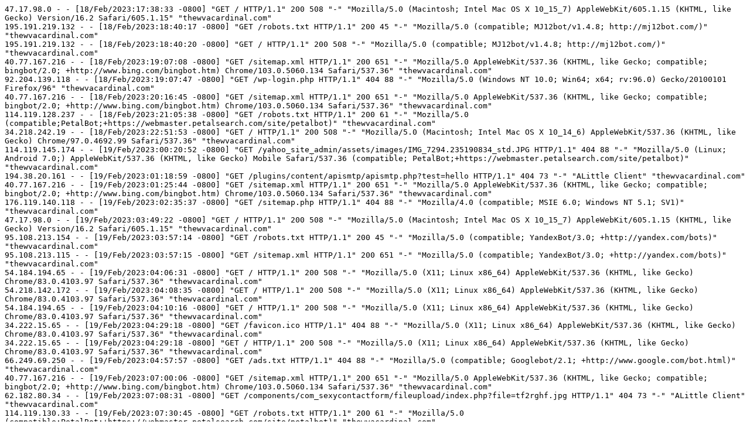

--- FILE ---
content_type: text/x-log
request_url: https://thewvacardinal.com/logs/access_230220.log
body_size: 7605
content:
47.17.98.0 - - [18/Feb/2023:17:38:33 -0800] "GET / HTTP/1.1" 200 508 "-" "Mozilla/5.0 (Macintosh; Intel Mac OS X 10_15_7) AppleWebKit/605.1.15 (KHTML, like Gecko) Version/16.2 Safari/605.1.15" "thewvacardinal.com"
195.191.219.132 - - [18/Feb/2023:18:40:17 -0800] "GET /robots.txt HTTP/1.1" 200 45 "-" "Mozilla/5.0 (compatible; MJ12bot/v1.4.8; http://mj12bot.com/)" "thewvacardinal.com"
195.191.219.132 - - [18/Feb/2023:18:40:20 -0800] "GET / HTTP/1.1" 200 508 "-" "Mozilla/5.0 (compatible; MJ12bot/v1.4.8; http://mj12bot.com/)" "thewvacardinal.com"
40.77.167.216 - - [18/Feb/2023:19:07:08 -0800] "GET /sitemap.xml HTTP/1.1" 200 651 "-" "Mozilla/5.0 AppleWebKit/537.36 (KHTML, like Gecko; compatible; bingbot/2.0; +http://www.bing.com/bingbot.htm) Chrome/103.0.5060.134 Safari/537.36" "thewvacardinal.com"
92.204.139.118 - - [18/Feb/2023:19:07:47 -0800] "GET /wp-login.php HTTP/1.1" 404 88 "-" "Mozilla/5.0 (Windows NT 10.0; Win64; x64; rv:96.0) Gecko/20100101 Firefox/96" "thewvacardinal.com"
40.77.167.216 - - [18/Feb/2023:20:16:45 -0800] "GET /sitemap.xml HTTP/1.1" 200 651 "-" "Mozilla/5.0 AppleWebKit/537.36 (KHTML, like Gecko; compatible; bingbot/2.0; +http://www.bing.com/bingbot.htm) Chrome/103.0.5060.134 Safari/537.36" "thewvacardinal.com"
114.119.128.237 - - [18/Feb/2023:21:05:38 -0800] "GET /robots.txt HTTP/1.1" 200 61 "-" "Mozilla/5.0 (compatible;PetalBot;+https://webmaster.petalsearch.com/site/petalbot)" "thewvacardinal.com"
34.218.242.19 - - [18/Feb/2023:22:51:53 -0800] "GET / HTTP/1.1" 200 508 "-" "Mozilla/5.0 (Macintosh; Intel Mac OS X 10_14_6) AppleWebKit/537.36 (KHTML, like Gecko) Chrome/97.0.4692.99 Safari/537.36" "thewvacardinal.com"
114.119.145.174 - - [19/Feb/2023:00:20:52 -0800] "GET /yahoo_site_admin/assets/images/IMG_7294.235190834_std.JPG HTTP/1.1" 404 88 "-" "Mozilla/5.0 (Linux; Android 7.0;) AppleWebKit/537.36 (KHTML, like Gecko) Mobile Safari/537.36 (compatible; PetalBot;+https://webmaster.petalsearch.com/site/petalbot)" "thewvacardinal.com"
194.38.20.161 - - [19/Feb/2023:01:18:59 -0800] "GET /plugins/content/apismtp/apismtp.php?test=hello HTTP/1.1" 404 73 "-" "ALittle Client" "thewvacardinal.com"
40.77.167.216 - - [19/Feb/2023:01:25:44 -0800] "GET /sitemap.xml HTTP/1.1" 200 651 "-" "Mozilla/5.0 AppleWebKit/537.36 (KHTML, like Gecko; compatible; bingbot/2.0; +http://www.bing.com/bingbot.htm) Chrome/103.0.5060.134 Safari/537.36" "thewvacardinal.com"
176.119.140.118 - - [19/Feb/2023:02:35:37 -0800] "GET /sitemap.php HTTP/1.1" 404 88 "-" "Mozilla/4.0 (compatible; MSIE 6.0; Windows NT 5.1; SV1)" "thewvacardinal.com"
47.17.98.0 - - [19/Feb/2023:03:49:22 -0800] "GET / HTTP/1.1" 200 508 "-" "Mozilla/5.0 (Macintosh; Intel Mac OS X 10_15_7) AppleWebKit/605.1.15 (KHTML, like Gecko) Version/16.2 Safari/605.1.15" "thewvacardinal.com"
95.108.213.154 - - [19/Feb/2023:03:57:14 -0800] "GET /robots.txt HTTP/1.1" 200 45 "-" "Mozilla/5.0 (compatible; YandexBot/3.0; +http://yandex.com/bots)" "thewvacardinal.com"
95.108.213.115 - - [19/Feb/2023:03:57:15 -0800] "GET /sitemap.xml HTTP/1.1" 200 651 "-" "Mozilla/5.0 (compatible; YandexBot/3.0; +http://yandex.com/bots)" "thewvacardinal.com"
54.184.194.65 - - [19/Feb/2023:04:06:31 -0800] "GET / HTTP/1.1" 200 508 "-" "Mozilla/5.0 (X11; Linux x86_64) AppleWebKit/537.36 (KHTML, like Gecko) Chrome/83.0.4103.97 Safari/537.36" "thewvacardinal.com"
54.218.142.172 - - [19/Feb/2023:04:08:35 -0800] "GET / HTTP/1.1" 200 508 "-" "Mozilla/5.0 (X11; Linux x86_64) AppleWebKit/537.36 (KHTML, like Gecko) Chrome/83.0.4103.97 Safari/537.36" "thewvacardinal.com"
54.184.194.65 - - [19/Feb/2023:04:10:16 -0800] "GET / HTTP/1.1" 200 508 "-" "Mozilla/5.0 (X11; Linux x86_64) AppleWebKit/537.36 (KHTML, like Gecko) Chrome/83.0.4103.97 Safari/537.36" "thewvacardinal.com"
34.222.15.65 - - [19/Feb/2023:04:29:18 -0800] "GET /favicon.ico HTTP/1.1" 404 88 "-" "Mozilla/5.0 (X11; Linux x86_64) AppleWebKit/537.36 (KHTML, like Gecko) Chrome/83.0.4103.97 Safari/537.36" "thewvacardinal.com"
34.222.15.65 - - [19/Feb/2023:04:29:18 -0800] "GET / HTTP/1.1" 200 508 "-" "Mozilla/5.0 (X11; Linux x86_64) AppleWebKit/537.36 (KHTML, like Gecko) Chrome/83.0.4103.97 Safari/537.36" "thewvacardinal.com"
66.249.69.250 - - [19/Feb/2023:04:57:57 -0800] "GET /ads.txt HTTP/1.1" 404 88 "-" "Mozilla/5.0 (compatible; Googlebot/2.1; +http://www.google.com/bot.html)" "thewvacardinal.com"
40.77.167.216 - - [19/Feb/2023:07:00:06 -0800] "GET /sitemap.xml HTTP/1.1" 200 651 "-" "Mozilla/5.0 AppleWebKit/537.36 (KHTML, like Gecko; compatible; bingbot/2.0; +http://www.bing.com/bingbot.htm) Chrome/103.0.5060.134 Safari/537.36" "thewvacardinal.com"
62.182.80.34 - - [19/Feb/2023:07:08:31 -0800] "GET /components/com_sexycontactform/fileupload/index.php?file=tf2rghf.jpg HTTP/1.1" 404 73 "-" "ALittle Client" "thewvacardinal.com"
114.119.130.33 - - [19/Feb/2023:07:30:45 -0800] "GET /robots.txt HTTP/1.1" 200 61 "-" "Mozilla/5.0 (compatible;PetalBot;+https://webmaster.petalsearch.com/site/petalbot)" "thewvacardinal.com"
5.188.62.76 - - [19/Feb/2023:09:37:50 -0800] "GET / HTTP/1.1" 200 508 "-" "Mozilla/5.0 (Windows NT 6.1; WOW64) AppleWebKit/537.36 (KHTML, like Gecko) Chrome/100.0.4896.127 Safari/537.36" "thewvacardinal.com"
95.163.255.191 - - [19/Feb/2023:10:34:26 -0800] "GET /robots.txt HTTP/1.1" 200 45 "-" "Mozilla/5.0 (compatible; Linux x86_64; Mail.RU_Bot/2.0; +https://help.mail.ru/webmaster/indexing/robots)" "thewvacardinal.com"
95.163.255.162 - - [19/Feb/2023:10:54:43 -0800] "GET /sitemap.xml HTTP/1.1" 200 651 "-" "Mozilla/5.0 (compatible; Linux x86_64; Mail.RU_Bot/2.0; +https://help.mail.ru/webmaster/indexing/robots)" "thewvacardinal.com"
95.108.213.167 - - [19/Feb/2023:11:57:14 -0800] "GET /robots.txt HTTP/1.1" 200 45 "-" "Mozilla/5.0 (compatible; YandexBot/3.0; +http://yandex.com/bots)" "thewvacardinal.com"
47.17.98.0 - - [19/Feb/2023:12:08:20 -0800] "GET / HTTP/1.1" 200 508 "-" "Mozilla/5.0 (Macintosh; Intel Mac OS X 10_15_7) AppleWebKit/605.1.15 (KHTML, like Gecko) Version/16.2 Safari/605.1.15" "thewvacardinal.com"
47.17.98.0 - - [19/Feb/2023:12:08:20 -0800] "GET /favicon.ico HTTP/1.1" 404 88 "http://thewvacardinal.com/" "Mozilla/5.0 (Macintosh; Intel Mac OS X 10_15_7) AppleWebKit/605.1.15 (KHTML, like Gecko) Version/16.2 Safari/605.1.15" "thewvacardinal.com"
141.98.6.71 - - [19/Feb/2023:12:16:07 -0800] "HEAD / HTTP/1.1" 200 - "-" "python-requests/2.25.1" "thewvacardinal.com"
52.167.144.59 - - [19/Feb/2023:12:26:24 -0800] "GET /robots.txt HTTP/1.1" 200 61 "-" "Mozilla/5.0 AppleWebKit/537.36 (KHTML, like Gecko; compatible; bingbot/2.0; +http://www.bing.com/bingbot.htm) Chrome/103.0.5060.134 Safari/537.36" "thewvacardinal.com"
40.77.167.216 - - [19/Feb/2023:12:26:26 -0800] "GET /sitemap.xml HTTP/1.1" 200 651 "-" "Mozilla/5.0 AppleWebKit/537.36 (KHTML, like Gecko; compatible; bingbot/2.0; +http://www.bing.com/bingbot.htm) Chrome/103.0.5060.134 Safari/537.36" "thewvacardinal.com"
47.17.98.0 - - [19/Feb/2023:13:44:32 -0800] "GET / HTTP/1.1" 200 508 "-" "Mozilla/5.0 (Macintosh; Intel Mac OS X 10_15_7) AppleWebKit/605.1.15 (KHTML, like Gecko) Version/16.2 Safari/605.1.15" "thewvacardinal.com"
40.77.167.216 - - [19/Feb/2023:15:23:22 -0800] "GET /sitemap.xml HTTP/1.1" 200 651 "-" "Mozilla/5.0 AppleWebKit/537.36 (KHTML, like Gecko; compatible; bingbot/2.0; +http://www.bing.com/bingbot.htm) Chrome/103.0.5060.134 Safari/537.36" "thewvacardinal.com"
47.17.98.0 - - [19/Feb/2023:15:26:33 -0800] "GET / HTTP/1.1" 200 508 "-" "Mozilla/5.0 (Macintosh; Intel Mac OS X 10_15_7) AppleWebKit/605.1.15 (KHTML, like Gecko) Version/16.2 Safari/605.1.15" "thewvacardinal.com"
114.119.158.143 - - [19/Feb/2023:15:48:11 -0800] "GET /robots.txt HTTP/1.1" 200 61 "-" "Mozilla/5.0 (compatible;PetalBot;+https://webmaster.petalsearch.com/site/petalbot)" "thewvacardinal.com"
